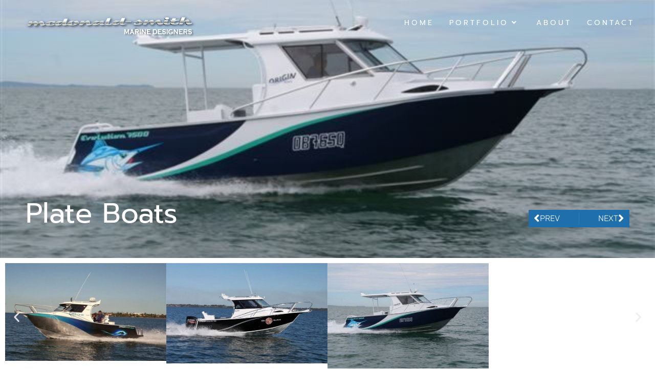

--- FILE ---
content_type: text/css; charset=utf-8
request_url: https://www.mcdsmithmarine.com/wp-content/cache/min/1/wp-content/themes/mcdsmithmarine/style.css?ver=1766552449
body_size: 29
content:
.elementor-text-editor p:last-child,.elementor-text-editor.elementor-clearfix.elementor-inline-editing p:last-child,.elementor-widget-container p:last-child{margin-bottom:0!important}

--- FILE ---
content_type: text/css; charset=utf-8
request_url: https://www.mcdsmithmarine.com/wp-content/uploads/elementor/css/post-744.css?ver=1766552459
body_size: 2577
content:
.elementor-744 .elementor-element.elementor-element-42d16c0 > .elementor-container > .elementor-column > .elementor-widget-wrap{align-content:flex-end;align-items:flex-end;}.elementor-744 .elementor-element.elementor-element-42d16c0 > .elementor-background-overlay{background-color:transparent;background-image:linear-gradient(180deg, #00000080 0%, #00000020 15%);transition:background 0.3s, border-radius 0.3s, opacity 0.3s;}.elementor-744 .elementor-element.elementor-element-42d16c0 > .elementor-container{min-height:70vh;}.elementor-744 .elementor-element.elementor-element-42d16c0:not(.elementor-motion-effects-element-type-background), .elementor-744 .elementor-element.elementor-element-42d16c0 > .elementor-motion-effects-container > .elementor-motion-effects-layer{background-position:center center;background-repeat:no-repeat;background-size:cover;}.elementor-744 .elementor-element.elementor-element-42d16c0{transition:background 0.3s, border 0.3s, border-radius 0.3s, box-shadow 0.3s;}.elementor-744 .elementor-element.elementor-element-4c1ac73.elementor-column > .elementor-widget-wrap{justify-content:space-between;}.elementor-744 .elementor-element.elementor-element-4c1ac73 > .elementor-element-populated{padding:150px 10px 60px 10px;}.elementor-744 .elementor-element.elementor-element-8c20de0{width:var( --container-widget-width, 72.711% );max-width:72.711%;--container-widget-width:72.711%;--container-widget-flex-grow:0;align-self:flex-end;}.elementor-744 .elementor-element.elementor-element-8c20de0 .elementor-heading-title{color:var( --e-global-color-secondary );}.elementor-744 .elementor-element.elementor-element-854493e{width:var( --container-widget-width, 197px );max-width:197px;--container-widget-width:197px;--container-widget-flex-grow:0;align-self:flex-end;}.elementor-744 .elementor-element.elementor-element-854493e > .elementor-widget-container{background-color:var( --e-global-color-text );padding:5px 10px 5px 10px;}.elementor-744 .elementor-element.elementor-element-854493e span.post-navigation__prev--label{color:var( --e-global-color-secondary );}.elementor-744 .elementor-element.elementor-element-854493e span.post-navigation__next--label{color:var( --e-global-color-secondary );}.elementor-744 .elementor-element.elementor-element-854493e span.post-navigation__prev--title, .elementor-744 .elementor-element.elementor-element-854493e span.post-navigation__next--title{font-size:0px;}.elementor-744 .elementor-element.elementor-element-854493e .post-navigation__arrow-wrapper{color:var( --e-global-color-secondary );fill:var( --e-global-color-secondary );font-size:23px;}.elementor-744 .elementor-element.elementor-element-854493e .elementor-post-navigation__separator{background-color:var( --e-global-color-accent );}.elementor-744 .elementor-element.elementor-element-854493e .elementor-post-navigation{color:var( --e-global-color-accent );}.elementor-744 .elementor-element.elementor-element-662232b{--e-image-carousel-slides-to-show:4;}.elementor-744 .elementor-element.elementor-element-fa825cd{margin-top:80px;margin-bottom:80px;}.elementor-744 .elementor-element.elementor-element-aa0e05f .elementor-icon-list-icon{width:14px;}.elementor-744 .elementor-element.elementor-element-aa0e05f .elementor-icon-list-icon i{font-size:14px;}.elementor-744 .elementor-element.elementor-element-aa0e05f .elementor-icon-list-icon svg{--e-icon-list-icon-size:14px;}.elementor-744 .elementor-element.elementor-element-aa0e05f .elementor-icon-list-item{font-size:14px;font-weight:500;text-transform:uppercase;letter-spacing:2px;}.elementor-744 .elementor-element.elementor-element-5aff15c > .elementor-widget-wrap > .elementor-widget:not(.elementor-widget__width-auto):not(.elementor-widget__width-initial):not(:last-child):not(.elementor-absolute){margin-bottom:0px;}.elementor-744 .elementor-element.elementor-element-78fde7d > .elementor-container > .elementor-column > .elementor-widget-wrap{align-content:center;align-items:center;}.elementor-744 .elementor-element.elementor-element-78fde7d{border-style:solid;border-width:0px 0px 1px 0px;border-color:#E5E5E5;}.elementor-744 .elementor-element.elementor-element-6b3c7bf{font-weight:400;}.elementor-744 .elementor-element.elementor-element-8db6a44 > .elementor-container > .elementor-column > .elementor-widget-wrap{align-content:center;align-items:center;}.elementor-744 .elementor-element.elementor-element-8db6a44{border-style:solid;border-width:0px 0px 1px 0px;border-color:#E5E5E5;}.elementor-744 .elementor-element.elementor-element-f093e6e{font-weight:400;}.elementor-744 .elementor-element.elementor-element-7469614 > .elementor-container > .elementor-column > .elementor-widget-wrap{align-content:center;align-items:center;}.elementor-744 .elementor-element.elementor-element-7469614{border-style:solid;border-width:0px 0px 1px 0px;border-color:#E5E5E5;}.elementor-744 .elementor-element.elementor-element-057b081{font-weight:400;}.elementor-744 .elementor-element.elementor-element-2c1d37f > .elementor-container > .elementor-column > .elementor-widget-wrap{align-content:center;align-items:center;}.elementor-744 .elementor-element.elementor-element-2c1d37f{border-style:solid;border-width:0px 0px 1px 0px;border-color:#E5E5E5;}.elementor-744 .elementor-element.elementor-element-c36f1c7{font-weight:400;}.elementor-744 .elementor-element.elementor-element-7e1afec > .elementor-container > .elementor-column > .elementor-widget-wrap{align-content:center;align-items:center;}.elementor-744 .elementor-element.elementor-element-7e1afec{border-style:solid;border-width:0px 0px 1px 0px;border-color:#E5E5E5;}.elementor-744 .elementor-element.elementor-element-b82d934{font-weight:400;}.elementor-744 .elementor-element.elementor-element-bf9238c > .elementor-container > .elementor-column > .elementor-widget-wrap{align-content:center;align-items:center;}.elementor-744 .elementor-element.elementor-element-bf9238c{border-style:solid;border-width:0px 0px 1px 0px;border-color:#E5E5E5;}.elementor-744 .elementor-element.elementor-element-42f095d{font-weight:400;}.elementor-744 .elementor-element.elementor-element-404b39e > .elementor-container > .elementor-column > .elementor-widget-wrap{align-content:center;align-items:center;}.elementor-744 .elementor-element.elementor-element-404b39e{border-style:solid;border-width:0px 0px 1px 0px;border-color:#E5E5E5;}.elementor-744 .elementor-element.elementor-element-ff505a7{font-weight:400;}.elementor-744 .elementor-element.elementor-element-0679294 > .elementor-container > .elementor-column > .elementor-widget-wrap{align-content:center;align-items:center;}.elementor-744 .elementor-element.elementor-element-d845ea9{font-weight:400;}.elementor-744 .elementor-element.elementor-element-59bf44c > .elementor-element-populated{border-style:solid;border-width:1px 0px 1px 0px;border-color:#E5E5E5;padding:60px 10px 60px 10px;}.elementor-744 .elementor-element.elementor-global-828 .elementor-field-group{padding-right:calc( 30px/2 );padding-left:calc( 30px/2 );margin-bottom:30px;}.elementor-744 .elementor-element.elementor-global-828 .elementor-form-fields-wrapper{margin-left:calc( -30px/2 );margin-right:calc( -30px/2 );margin-bottom:-30px;}.elementor-744 .elementor-element.elementor-global-828 .elementor-field-group.recaptcha_v3-bottomleft, .elementor-744 .elementor-element.elementor-global-828 .elementor-field-group.recaptcha_v3-bottomright{margin-bottom:0;}body.rtl .elementor-744 .elementor-element.elementor-global-828 .elementor-labels-inline .elementor-field-group > label{padding-left:0px;}body:not(.rtl) .elementor-744 .elementor-element.elementor-global-828 .elementor-labels-inline .elementor-field-group > label{padding-right:0px;}body .elementor-744 .elementor-element.elementor-global-828 .elementor-labels-above .elementor-field-group > label{padding-bottom:0px;}.elementor-744 .elementor-element.elementor-global-828 .elementor-field-type-html{padding-bottom:0px;}.elementor-744 .elementor-element.elementor-global-828 .elementor-field-group .elementor-field:not(.elementor-select-wrapper){background-color:#ffffff;border-width:0px 0px 1px 0px;border-radius:0px 0px 0px 0px;}.elementor-744 .elementor-element.elementor-global-828 .elementor-field-group .elementor-select-wrapper select{background-color:#ffffff;border-width:0px 0px 1px 0px;border-radius:0px 0px 0px 0px;}.elementor-744 .elementor-element.elementor-global-828 .e-form__buttons__wrapper__button-next{color:#ffffff;}.elementor-744 .elementor-element.elementor-global-828 .elementor-button[type="submit"]{color:#ffffff;}.elementor-744 .elementor-element.elementor-global-828 .elementor-button[type="submit"] svg *{fill:#ffffff;}.elementor-744 .elementor-element.elementor-global-828 .e-form__buttons__wrapper__button-previous{color:#ffffff;}.elementor-744 .elementor-element.elementor-global-828 .e-form__buttons__wrapper__button-next:hover{color:#ffffff;}.elementor-744 .elementor-element.elementor-global-828 .elementor-button[type="submit"]:hover{color:#ffffff;}.elementor-744 .elementor-element.elementor-global-828 .elementor-button[type="submit"]:hover svg *{fill:#ffffff;}.elementor-744 .elementor-element.elementor-global-828 .e-form__buttons__wrapper__button-previous:hover{color:#ffffff;}.elementor-744 .elementor-element.elementor-global-828 .elementor-button{border-radius:30px 30px 30px 30px;}.elementor-744 .elementor-element.elementor-global-828 .elementor-message{font-size:18px;font-weight:bold;}.elementor-744 .elementor-element.elementor-global-828 .elementor-message.elementor-message-success{color:#1EAC5E;}.elementor-744 .elementor-element.elementor-global-828 .elementor-message.elementor-message-danger{color:#DE5100;}.elementor-744 .elementor-element.elementor-global-828 .elementor-message.elementor-help-inline{color:var( --e-global-color-text );}.elementor-744 .elementor-element.elementor-global-828{--e-form-steps-indicators-spacing:20px;--e-form-steps-indicator-padding:30px;--e-form-steps-indicator-inactive-secondary-color:#ffffff;--e-form-steps-indicator-active-secondary-color:#ffffff;--e-form-steps-indicator-completed-secondary-color:#ffffff;--e-form-steps-divider-width:1px;--e-form-steps-divider-gap:10px;}.elementor-744 .elementor-element.elementor-element-a09384c{margin-top:80px;margin-bottom:80px;}.elementor-744 .elementor-element.elementor-element-1271552 > .elementor-widget-wrap > .elementor-widget:not(.elementor-widget__width-auto):not(.elementor-widget__width-initial):not(:last-child):not(.elementor-absolute){margin-bottom:30px;}.elementor-744 .elementor-element.elementor-element-93e99e5{text-align:center;}.elementor-744 .elementor-element.elementor-element-69000ea{--grid-row-gap:15px;--grid-column-gap:20px;}.elementor-744 .elementor-element.elementor-element-69000ea .elementor-posts-container .elementor-post__thumbnail{padding-bottom:calc( 0.66 * 100% );}.elementor-744 .elementor-element.elementor-element-69000ea:after{content:"0.66";}.elementor-744 .elementor-element.elementor-element-69000ea .elementor-post__thumbnail__link{width:100%;}.elementor-744 .elementor-element.elementor-element-69000ea .elementor-post__meta-data span + span:before{content:"•";}.elementor-744 .elementor-element.elementor-element-69000ea .elementor-post__text{padding:0 25px;margin-top:5px;margin-bottom:15px;}.elementor-744 .elementor-element.elementor-element-69000ea .elementor-post__meta-data{padding:10px 25px;}.elementor-744 .elementor-element.elementor-element-69000ea .elementor-post__avatar{padding-right:25px;padding-left:25px;}.elementor-744 .elementor-element.elementor-element-69000ea .elementor-post__badge{right:0;}.elementor-744 .elementor-element.elementor-element-69000ea .elementor-post__card .elementor-post__badge{background-color:var( --e-global-color-text );margin:10px;font-family:"Prompt", Sans-serif;letter-spacing:1px;}.elementor-744 .elementor-element.elementor-element-69000ea .elementor-post__title{margin-bottom:5px;}.elementor-744 .elementor-element.elementor-element-69000ea .elementor-post__excerpt{margin-bottom:15px;}.elementor-744 .elementor-element.elementor-element-69000ea a.elementor-post__read-more{font-family:"Prompt", Sans-serif;font-weight:600;text-transform:uppercase;letter-spacing:1px;}.elementor-744 .elementor-element.elementor-element-69000ea .elementor-post__read-more{margin-bottom:15px;}@media(min-width:768px){.elementor-744 .elementor-element.elementor-element-f40ef12{width:42.083%;}.elementor-744 .elementor-element.elementor-element-5aff15c{width:57.917%;}.elementor-744 .elementor-element.elementor-element-34cf0c2{width:25%;}.elementor-744 .elementor-element.elementor-element-a78c01d{width:75%;}.elementor-744 .elementor-element.elementor-element-0a9625c{width:25%;}.elementor-744 .elementor-element.elementor-element-352dcf9{width:75%;}.elementor-744 .elementor-element.elementor-element-78cf8c0{width:25%;}.elementor-744 .elementor-element.elementor-element-883fb3e{width:75%;}.elementor-744 .elementor-element.elementor-element-d16fbe4{width:25%;}.elementor-744 .elementor-element.elementor-element-be78115{width:75%;}.elementor-744 .elementor-element.elementor-element-670e63e{width:25%;}.elementor-744 .elementor-element.elementor-element-d8762e0{width:75%;}.elementor-744 .elementor-element.elementor-element-173abe9{width:25%;}.elementor-744 .elementor-element.elementor-element-ece9917{width:75%;}.elementor-744 .elementor-element.elementor-element-8550d34{width:25%;}.elementor-744 .elementor-element.elementor-element-d495bf5{width:75%;}.elementor-744 .elementor-element.elementor-element-9154779{width:25%;}.elementor-744 .elementor-element.elementor-element-89dba18{width:75%;}}@media(max-width:1024px){.elementor-744 .elementor-element.elementor-element-42d16c0 > .elementor-container{min-height:460px;}.elementor-744 .elementor-element.elementor-element-4c1ac73 > .elementor-element-populated{padding:0px 0px 30px 0px;}.elementor-744 .elementor-element.elementor-element-8c20de0{width:100%;max-width:100%;}.elementor-744 .elementor-element.elementor-element-8c20de0 > .elementor-widget-container{margin:0px 0px 20px 0px;}.elementor-744 .elementor-element.elementor-element-8c20de0 .elementor-heading-title{font-size:38px;}.elementor-744 .elementor-element.elementor-element-1c48350 .elementor-heading-title{font-size:26px;}.elementor-744 .elementor-element.elementor-global-828 .elementor-message{font-size:16px;}.elementor-744 .elementor-element.elementor-element-1271552 > .elementor-element-populated{padding:0px 0px 0px 0px;}}@media(max-width:767px){.elementor-744 .elementor-element.elementor-element-42d16c0 > .elementor-container{min-height:220px;}.elementor-744 .elementor-element.elementor-element-4c1ac73.elementor-column > .elementor-widget-wrap{justify-content:center;}.elementor-744 .elementor-element.elementor-element-4c1ac73 > .elementor-element-populated{padding:100px 0px 15px 0px;}.elementor-744 .elementor-element.elementor-element-8c20de0{width:100%;max-width:100%;text-align:center;}.elementor-744 .elementor-element.elementor-element-8c20de0 > .elementor-widget-container{margin:0px 0px 020px 0px;}.elementor-744 .elementor-element.elementor-element-8c20de0 .elementor-heading-title{font-size:24px;}.elementor-744 .elementor-element.elementor-element-854493e{width:var( --container-widget-width, 125px );max-width:125px;--container-widget-width:125px;--container-widget-flex-grow:0;}.elementor-744 .elementor-element.elementor-element-854493e > .elementor-widget-container{padding:5px 5px 5px 5px;}.elementor-744 .elementor-element.elementor-element-854493e span.post-navigation__prev--label, .elementor-744 .elementor-element.elementor-element-854493e span.post-navigation__next--label{font-size:10px;}.elementor-744 .elementor-element.elementor-element-854493e .post-navigation__arrow-wrapper{font-size:10px;}.elementor-744 .elementor-element.elementor-element-662232b{--e-image-carousel-slides-to-show:2;}.elementor-744 .elementor-element.elementor-element-fa825cd{margin-top:20px;margin-bottom:60px;}.elementor-744 .elementor-element.elementor-element-aa0e05f .elementor-icon-list-item{font-size:12px;}.elementor-744 .elementor-element.elementor-element-cb65429{text-align:center;}.elementor-744 .elementor-element.elementor-element-34cf0c2 > .elementor-element-populated{padding:10px 0px 2px 0px;}.elementor-744 .elementor-element.elementor-element-6b3c7bf{text-align:center;}.elementor-744 .elementor-element.elementor-element-a78c01d > .elementor-element-populated{padding:2px 0px 10px 0px;}.elementor-744 .elementor-element.elementor-element-17b23e9{text-align:center;}.elementor-744 .elementor-element.elementor-element-0a9625c > .elementor-element-populated{padding:10px 0px 2px 0px;}.elementor-744 .elementor-element.elementor-element-f093e6e{text-align:center;}.elementor-744 .elementor-element.elementor-element-352dcf9 > .elementor-element-populated{padding:2px 0px 10px 0px;}.elementor-744 .elementor-element.elementor-element-39e34ff{text-align:center;}.elementor-744 .elementor-element.elementor-element-78cf8c0 > .elementor-element-populated{padding:10px 0px 2px 0px;}.elementor-744 .elementor-element.elementor-element-057b081{text-align:center;}.elementor-744 .elementor-element.elementor-element-883fb3e > .elementor-element-populated{padding:2px 0px 10px 0px;}.elementor-744 .elementor-element.elementor-element-08ff3f0{text-align:center;}.elementor-744 .elementor-element.elementor-element-d16fbe4 > .elementor-element-populated{padding:10px 0px 2px 0px;}.elementor-744 .elementor-element.elementor-element-c36f1c7{text-align:center;}.elementor-744 .elementor-element.elementor-element-be78115 > .elementor-element-populated{padding:2px 0px 10px 0px;}.elementor-744 .elementor-element.elementor-element-3c4a408{text-align:center;}.elementor-744 .elementor-element.elementor-element-670e63e > .elementor-element-populated{padding:10px 0px 2px 0px;}.elementor-744 .elementor-element.elementor-element-b82d934{text-align:center;}.elementor-744 .elementor-element.elementor-element-d8762e0 > .elementor-element-populated{padding:2px 0px 10px 0px;}.elementor-744 .elementor-element.elementor-element-3e686eb{text-align:center;}.elementor-744 .elementor-element.elementor-element-173abe9 > .elementor-element-populated{padding:10px 0px 2px 0px;}.elementor-744 .elementor-element.elementor-element-42f095d{text-align:center;}.elementor-744 .elementor-element.elementor-element-ece9917 > .elementor-element-populated{padding:2px 0px 10px 0px;}.elementor-744 .elementor-element.elementor-element-d6aa12f{text-align:center;}.elementor-744 .elementor-element.elementor-element-8550d34 > .elementor-element-populated{padding:10px 0px 2px 0px;}.elementor-744 .elementor-element.elementor-element-ff505a7{text-align:center;}.elementor-744 .elementor-element.elementor-element-d495bf5 > .elementor-element-populated{padding:2px 0px 10px 0px;}.elementor-744 .elementor-element.elementor-element-facf61a{text-align:center;}.elementor-744 .elementor-element.elementor-element-9154779 > .elementor-element-populated{padding:10px 0px 2px 0px;}.elementor-744 .elementor-element.elementor-element-d845ea9{text-align:center;}.elementor-744 .elementor-element.elementor-element-89dba18 > .elementor-element-populated{padding:2px 0px 10px 0px;}.elementor-744 .elementor-element.elementor-element-139bcc8{text-align:center;}.elementor-744 .elementor-element.elementor-element-59bf44c > .elementor-element-populated{padding:0px 0px 0px 0px;}.elementor-744 .elementor-element.elementor-element-1c48350{text-align:center;}.elementor-744 .elementor-element.elementor-element-1c48350 .elementor-heading-title{font-size:20px;}.elementor-744 .elementor-element.elementor-global-828 .elementor-field-group .elementor-field, .elementor-744 .elementor-element.elementor-global-828 .elementor-field-subgroup label{font-size:14px;}.elementor-744 .elementor-element.elementor-global-828 .elementor-message{font-size:14px;}.elementor-744 .elementor-element.elementor-element-1271552 > .elementor-element-populated{padding:0px 0px 0px 0px;}.elementor-744 .elementor-element.elementor-element-69000ea .elementor-posts-container .elementor-post__thumbnail{padding-bottom:calc( 0.5 * 100% );}.elementor-744 .elementor-element.elementor-element-69000ea:after{content:"0.5";}.elementor-744 .elementor-element.elementor-element-69000ea .elementor-post__thumbnail__link{width:100%;}}/* Start custom CSS for section, class: .elementor-element-42d16c0 */.elementor-744 .elementor-element.elementor-element-42d16c0{
    background-size:cover !important;
}/* End custom CSS */
/* Start custom CSS for image-carousel, class: .elementor-element-662232b */.elementor-744 .elementor-element.elementor-element-662232b img{
    transition:.6s;
}

.elementor-744 .elementor-element.elementor-element-662232b img:hover{
    opacity:.7;
}/* End custom CSS */
/* Start custom CSS for global, class: .elementor-global-828 */.elementor-744 .elementor-element.elementor-global-828 ::-webkit-input-placeholder { /* Chrome/Opera/Safari */
  opacity: 1;
}

.elementor-744 .elementor-element.elementor-global-828 ::-moz-placeholder { /* Firefox 19+ */
  opacity: 1;
}

.elementor-744 .elementor-element.elementor-global-828 :-ms-input-placeholder { /* IE 10+ */
  opacity: 1;
}

.elementor-744 .elementor-element.elementor-global-828 :-moz-placeholder { /* Firefox 18- */
  opacity: 1;
}/* End custom CSS */